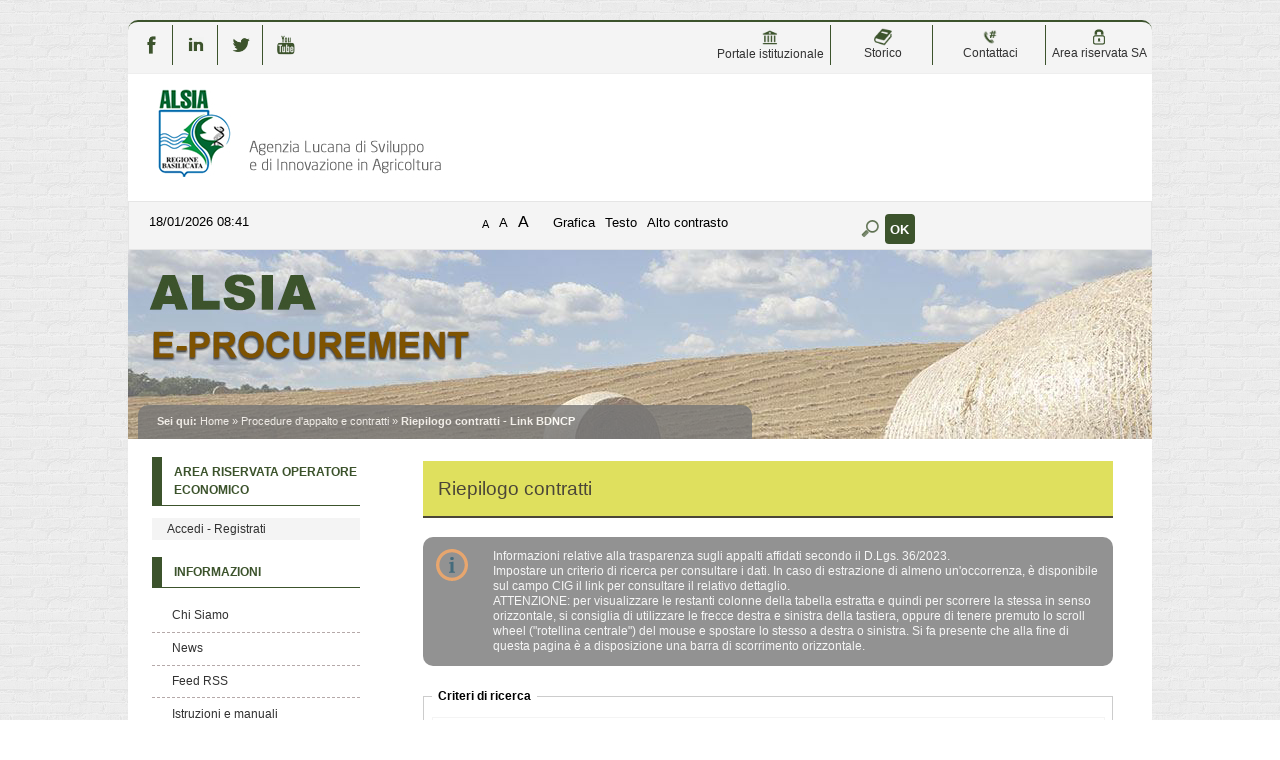

--- FILE ---
content_type: text/html;charset=utf-8
request_url: https://eprocurement.alsia.it/PortaleAppalti/it/ppgare_ammtrasp_contratti.wp;jsessionid=5104F9D596730350B02925223FFC60EB?_csrf=1D23GPP98WULX42CWCKN9JA45ANP0SUA
body_size: 7247
content:



















<!DOCTYPE html>

<html lang='it'>

	<head prefix="og: http://ogp.me/ns#; dcterms: http://purl.org/dc/terms/#">
		<!--- - - - -->
		<meta name="viewport" content="width=device-width, initial-scale=1.0" />
		<!--- - - - -->

		<title>Portale gare d'appalto|Riepilogo contratti - Link BDNCP</title>
		
		<meta http-equiv="X-UA-Compatible" content="IE=Edge" /> 

		<link rel="shortcut icon" href="/PortaleAppalti/resources/static/img/favicon.ico" />
		
		
		
		
		
			
		

		
		
		
		
			
		
		
		
		
		
			
		
						
		
				
	
		<link type="text/css" rel="stylesheet" href="/PortaleAppalti/resources/static/css/normalize.css" />
		
			
			
			
				<link type="text/css" rel="stylesheet" href="/PortaleAppalti/resources/static/css/portale-agid.css" />
				
				<link type="text/css" rel="stylesheet" href="/PortaleAppalti/resources/static/css/alsia/portale.css" />
			
		
		
		
		
			<link rel="stylesheet" type="text/css" href="/PortaleAppalti/resources/static/css/showlets/date_time.css" />
		
			<link rel="stylesheet" type="text/css" href="/PortaleAppalti/resources/static/css/alsia/showlets/date_time.css" />
		
			<link rel="stylesheet" type="text/css" href="/PortaleAppalti/resources/static/css/showlets/search_form.css" />
		
			<link rel="stylesheet" type="text/css" href="/PortaleAppalti/resources/static/css/alsia/showlets/search_form.css" />
		
			<link rel="stylesheet" type="text/css" href="/PortaleAppalti/resources/static/css/showlets/login_form.css" />
		
			<link rel="stylesheet" type="text/css" href="/PortaleAppalti/resources/static/css/alsia/showlets/login_form.css" />
		
			<link rel="stylesheet" type="text/css" href="/PortaleAppalti/resources/static/css/jquery/blockUI/jquery.blockUI.css" />
		
			<link rel="stylesheet" type="text/css" href="/PortaleAppalti/resources/static/css/jquery/jquery-ui/jquery-ui.css" />
		
			<link rel="stylesheet" type="text/css" href="/PortaleAppalti/resources/static/css/showlets/application.css" />
		
			<link rel="stylesheet" type="text/css" href="/PortaleAppalti/resources/static/css/alsia/showlets/application.css" />
		

        
        

        
        




<script type="text/javascript" src="/PortaleAppalti/resources/static/js/jquery-3.7.1.min.js"></script>

        
		<script src="/PortaleAppalti/resources/static/js/jquery.alphanum.js"></script>
		<script src="/PortaleAppalti/resources/static/js/jquery.character.js"></script>
		<script src="/PortaleAppalti/resources/static/js/resizeBalloon.js"></script>
	</head>

	<body>
		
		<div style="display: none;">
			<a href="https://eprocurement.alsia.it/PortaleAppalti/do/funopen.action">fun</a>
		</div>

		







	
	
		<!--[if lte IE 8]>
			<div id="iedisclaimer">
				<h1>Attenzione!</h1>
				<p>Stai utilizzando Microsoft Internet Explorer 10 o versioni precedenti, non più supportate dalla manutenzione Microsoft.<br />Inoltre questo portale non è stato sviluppato nel tentativo di risolvere eventuali problemi che emergono con queste versioni obsolete.<br />Per utilizzare il portale senza anomalie <a href="https://www.microsoft.com/it-it/edge">passa a Microsoft Edge</a>, Mozilla Firefox o Google Chrome.</p>
			</div>
		<![endif]-->
	



		<div class="noscreen">
			<p>[ <a href="#mainarea" id="pagestart">Salta al contenuto della pagina</a> ]</p>
			<dl>
				<dt>Access key definite:</dt>
				

<dd><a href="https://eprocurement.alsia.it/PortaleAppalti/it/homepage.wp;jsessionid=A87E6CFB8FCCB11001906BCEAA393BB5" accesskey="H">Vai alla pagina iniziale</a> [H]</dd>
<dd><a href="https://eprocurement.alsia.it/PortaleAppalti/it/ppgare_ammtrasp_contratti.wp;jsessionid=A87E6CFB8FCCB11001906BCEAA393BB5" accesskey="W">Vai alla pagina di aiuto alla navigazione</a> [W]</dd>
<dd><a href="https://eprocurement.alsia.it/PortaleAppalti/it/ppcommon_site_map.wp;jsessionid=A87E6CFB8FCCB11001906BCEAA393BB5" accesskey="Y">Vai alla mappa del sito</a> [Y]</dd>

<dd><a href="https://eprocurement.alsia.it/PortaleAppalti/it/ppgare_ammtrasp_contratti.wp;jsessionid=A87E6CFB8FCCB11001906BCEAA393BB5?font=normal" accesskey="N">Passa al testo con caratteri di dimensione standard</a> [N]</dd>
<dd><a href="https://eprocurement.alsia.it/PortaleAppalti/it/ppgare_ammtrasp_contratti.wp;jsessionid=A87E6CFB8FCCB11001906BCEAA393BB5?font=big" accesskey="B">Passa al testo con caratteri di dimensione grande</a> [B]</dd>
<dd><a href="https://eprocurement.alsia.it/PortaleAppalti/it/ppgare_ammtrasp_contratti.wp;jsessionid=A87E6CFB8FCCB11001906BCEAA393BB5?font=verybig" accesskey="V">Passa al testo con caratteri di dimensione molto grande</a> [V]</dd>
<dd><a href="https://eprocurement.alsia.it/PortaleAppalti/it/ppgare_ammtrasp_contratti.wp;jsessionid=A87E6CFB8FCCB11001906BCEAA393BB5?skin=normal" accesskey="G">Passa alla visualizzazione grafica</a> [G]</dd>
<dd><a href="https://eprocurement.alsia.it/PortaleAppalti/it/ppgare_ammtrasp_contratti.wp;jsessionid=A87E6CFB8FCCB11001906BCEAA393BB5?skin=text" accesskey="T">Passa alla visualizzazione solo testo</a> [T]</dd>
<dd><a href="https://eprocurement.alsia.it/PortaleAppalti/it/ppgare_ammtrasp_contratti.wp;jsessionid=A87E6CFB8FCCB11001906BCEAA393BB5?skin=highcontrast" accesskey="X">Passa alla visualizzazione in alto contrasto e solo testo</a> [X]</dd>
<dd><a href="#searchform" accesskey="S">Salta alla ricerca di contenuti</a> [S]</dd>

<dd><a href="#menu1" accesskey="1">Salta al men&ugrave;</a> [1]</dd>
<dd><a href="#mainarea" accesskey="2">Salta al contenuto della pagina</a> [2]</dd>

			</dl>
		</div>
		<div class="viewport-container">
			<div id="ext-container" class="smooth-transition page-container">
				
	
		

<header>
	<div id="htmlprebanner"><!-- HTML_PRE_BANNER --></div>
	<div id="header">
		<div id="header-top">
		<table style="align:right; text-align:center;width:100%;margin-top:1px;line-height:15px;">
                    <tbody><tr>
                        <td style="border-right: 1px solid #3c532c;width: 2%;" >
                           <a href="https://www.facebook.com/alsia.basilicata/?fref=ts" target="_blank" title="facebook" ><img src="/PortaleAppalti/resources/static/img/alsia/f_v.png" alt="facebook" width="18" height="18"></a>
                        </td>
                        <td style="border-right: 1px solid #3c532c;width: 2%;">
                            <a href="https://it.linkedin.com/in/alsiasocial" target="_blank" title="linkedin" ><img src="/PortaleAppalti/resources/static/img/alsia/in_v.png" alt="linkedin" width="18" height="18"></a>
                        </td>
                        <td style="border-right: 1px solid #3c532c;width: 2%;">
                            <a href="https://twitter.com/alsiasocial" target="_blank" title="twitter" ><img src="/PortaleAppalti/resources/static/img/alsia/tw_v.png" alt="twitter" width="18" height="18"></a>
                        </td>
                        <td style="width:2%;">
                            <a href="https://www.youtube.com/user/alsiabasilicata" target="_blank" title="youTube" ><img src="/PortaleAppalti/resources/static/img/alsia/yt_v.png" alt="youtube" width="18" height="18"></a>
                        </td>
						<td style="width: 20%;"></td>
						<td style="border-right: 1px solid #3c532c;width: 5%;" >
                           <a href="http://www.alsia.it/opencms/opencms/index.html" target="_blank" title="PortaleIstituzionale" ><img src="/PortaleAppalti/resources/static/img/alsia/portale.png" alt="portale" width="18" height="18"><br/>Portale istituzionale</a>
                        </td>
                        <td style="border-right: 1px solid #3c532c;width: 5%;">
                            <a href="http://www.alsia.it/opencms/opencms/Amministrazione-Trasparente/Bandi_contratti/" target="_blank" title="storico" ><img src="/PortaleAppalti/resources/static/img/alsia/storico.png" alt="storico" width="18" height="18"><br/>Storico</a>
                        </td>
                        <td style="border-right: 1px solid #3c532c;width: 5%;">
                            <a href="https://eprocurement.alsia.it/PortaleAppalti/it/ppgare_doc_assistenza_tecnica.wp"  title="contattaci" ><img src="/PortaleAppalti/resources/static/img/alsia/contact.png" alt="contattaci" width="18" height="18"><br/>Contattaci</a>
                        </td>
                        <td style="width: 5%;">
                            <a href="https://eprocurement.alsia.it/PortaleAppalti/it/accesso_sa_personalizzato.wp" title="Areariservata" ><img src="/PortaleAppalti/resources/static/img/alsia/reserved.png" alt="Areariservata" width="18" height="18"><br/>Area riservata SA</a>
                        </td>
                    </tr></tbody>
		</table>
		</div>
		<div id="header-main">
			




 
 






	












<div id="logo">
	<div id="logo-top"></div>
	<div id="logo-main">
		
		<a href="/PortaleAppalti/it/homepage.wp" title="Torna alla pagina iniziale">
			<img alt="Logo applicativo" src="/PortaleAppalti/resources/static/img/alsia/banner_logo.png" />
		</a>
		
		
		
		
	</div>
	<div id="logo-sub"></div><!-- end #logo -->
</div>

		</div>
		<div id="header-sub"></div>
	</div>
	<div id="htmlpostbanner"><!-- HTML_POST_BANNER --></div>
	






	






<script>
	function OpenSideMenu(hamburger) {
		var all = document.getElementById("ext-container");
		var menu = document.getElementsByClassName("responsive-static-menu")[0];
		var hb = document.getElementsByClassName("hamburger-menu")[0];
		const overlay = document.getElementsByClassName("overlay")[0];
		if (hamburger.checked) {
			all.className += " move-content-right";
			menu.className += " open";
			hb.className += " new-hamburger";
			overlay.style.display = " block";
		}
		else {
			all.className = all.className.replace(/(?:^|\s)move-content-right(?!\S)/g, '');
			menu.className = menu.className.replace(/(?:^|\s)open(?!\S)/g, '');
			hb.className = hb.className.replace(/(?:^|\s)new-hamburger(?!\S)/g, '');
			overlay.style.display = "none";
		}
	}
</script>

<div id="menu-wrapper">
	<div id="menu-top"></div>
	<div id="menu">
		<div class="top-menu-container">
			<div class="hamburger-menu">
				<input type="checkbox" class="hamburger-checkbox" onclick="OpenSideMenu(this)"
					title="menu" />
				<div class="hamburger-line smooth-transition first">
					<div class="line-color"></div>
				</div>
				<div class="hamburger-line smooth-transition second">
					<div class="line-color"></div>
				</div>
				<div class="hamburger-line smooth-transition third">
					<div class="line-color"></div>
				</div>
			</div>
			<div class="responsive-right-menu">
				
					<div id="date-sub-menu" class="sub-menu">
						<h1 class="noscreen information">
							Sezione data e ora ufficiale:
						</h1>
						














	








	








	
	
	
		

		
	



	<script>
		
	<!--//--><![CDATA[//><!--
	var date_ntp = new Date(2026, 1-1, 18, 8, 41, 11);

	function displayTime() {
		
		var disp;
		disp = (date_ntp.getDate() < 10 ? '0' : '') + date_ntp.getDate();
		disp += '/' + ((date_ntp.getMonth()+1) < 10 ? '0' : '') + (date_ntp.getMonth()+1);
		disp += '/' + date_ntp.getFullYear();
		disp += ' ' + (date_ntp.getHours() < 10 ? '0' : '') + date_ntp.getHours();
		disp += ':' + (date_ntp.getMinutes() < 10 ? '0' : '') + date_ntp.getMinutes();
		return disp ;
	}

	function refreshDateTime() {
		
		date_ntp.setSeconds(date_ntp.getSeconds()+1);
		show = displayTime();
		if (document.getElementById){
			document.getElementById('date-time').innerHTML = show;
		}  else if (document.all){
			document.all['date-time'].innerHTML = show;
		}  else if (document.layers) {
			document.layers['date-time'].innerHTML = show;
		}
		setTimeout('refreshDateTime()',1000);
	}

	window.onload = refreshDateTime;
	//--><!]]>
	
	</script>


<div id="date-time">
	
		
			
			<form action="https://eprocurement.alsia.it/PortaleAppalti/it/ppgare_ammtrasp_contratti.wp;jsessionid=A87E6CFB8FCCB11001906BCEAA393BB5" >
					<div>
						Sun Jan 18 08:41:11 CET 2026
						<input type="submit" value="Aggiorna l'ora" class="bkg time" title="Aggiorna la data ricevuta dal portale"/>
					</div>
			</form>
		
		
	
</div>

						<p class="noscreen">[ <a href="#pagestart">
								Torna all'inizio
							</a> ]</p><!-- end #date-sub-menu -->
					</div>
				


				<div id="search-sub-menu" class="sub-menu">
					<h2 class="noscreen information">
						Sezione ricerca contenuti sito:
					</h2>
					<p class="noscreen">[ <a id="searchform" href="#menu1">
							Salta al men&ugrave;
						</a> ]</p>
					










	








	








	
	
	
		

		
	


<form id="search-form" action="https://eprocurement.alsia.it/PortaleAppalti/it/search_result.wp;jsessionid=A87E6CFB8FCCB11001906BCEAA393BB5" >
	<div>
		<label for="search">Cerca</label>: 
		<input type="text" name="search" class="text" id="search" value="" autocomplete="off" />
		<input type="submit" value="Ok" class="button" title="Ricerca nei contenuti testuali"/>
	</div>
</form>
					<p class="noscreen">[ <a href="#pagestart">
							Torna all'inizio
						</a> ]</p><!-- end #search-sub-menu -->
				</div>
			</div>
		</div>
		<div id="style-sub-menu" class="sub-menu">
			<h2 class="noscreen information">
				Sezione delle funzioni grafiche per l'accessibilit&agrave;:
			</h2>
			<ul>
				<li class="submenu">
					<a class="font-normal" title="Caratteri normali" href="
						
					https://eprocurement.alsia.it/PortaleAppalti/it/ppgare_ammtrasp_contratti.wp;jsessionid=A87E6CFB8FCCB11001906BCEAA393BB5?font=normal">A</a>
				</li>

				<li class="submenu">
					<a class="font-big" title="Caratteri grandi" href="
						
					https://eprocurement.alsia.it/PortaleAppalti/it/ppgare_ammtrasp_contratti.wp;jsessionid=A87E6CFB8FCCB11001906BCEAA393BB5?font=big">A</a>
				</li>

				<li class="submenu">
					<a class="font-very-big" title="Caratteri molto grandi" href="
						
					https://eprocurement.alsia.it/PortaleAppalti/it/ppgare_ammtrasp_contratti.wp;jsessionid=A87E6CFB8FCCB11001906BCEAA393BB5?font=verybig">A</a>
				</li>
				<li class="responsive-sub-menu-divider"><br /></li>
				<li class="submenu">
					<a title="Colorazione normale in modalit&agrave; grafica" href="
						
					https://eprocurement.alsia.it/PortaleAppalti/it/ppgare_ammtrasp_contratti.wp;jsessionid=A87E6CFB8FCCB11001906BCEAA393BB5?skin=normal">
					Grafica</a>
				</li>

				<li class="submenu">
					<a title="Solo testo" href="
						
					https://eprocurement.alsia.it/PortaleAppalti/it/ppgare_ammtrasp_contratti.wp;jsessionid=A87E6CFB8FCCB11001906BCEAA393BB5?skin=text">
					Testo</a>
				</li>

				<li class="submenu">
					<a title="Colorazione in alto contrasto in modalit&agrave; solo testo" href="
						
					https://eprocurement.alsia.it/PortaleAppalti/it/ppgare_ammtrasp_contratti.wp;jsessionid=A87E6CFB8FCCB11001906BCEAA393BB5?skin=highcontrast">
					Alto contrasto</a>
				</li>
			</ul>
			<p class="noscreen">[ <a href="#pagestart">
					Torna all'inizio
				</a> ]</p><!-- end #style-sub-menu -->
		</div><!-- end #menu -->

	</div>
	<div id="menu-sub"></div>
</div>
<div class="overlay"></div>
	<div id="prebreadcrumbs"><!-- HTML_PRE_BREADCRUMBS --></div>
	

<div id="breadcrumbs-wrapper" class="two-columns-left-menu">
	<hr class="noscreen"/>
	<div id="breadcrumbs">
		









<span class="youarehere">Sei qui:</span>


	
	
	
	
	
	
		
			
				
				
					<span><a href="https://eprocurement.alsia.it/PortaleAppalti/it/homepage.wp;jsessionid=A87E6CFB8FCCB11001906BCEAA393BB5" title='Home'>Home</a></span>
				
			
		
		
	
	

	
	 &raquo; 
	
	
	
	
		
		
		<span title='Procedure d&#039;appalto e contratti'>Procedure d&#039;appalto e contratti</span>
		
	
	

	
	 &raquo; 
	
	
	
	
		
			
				
					<span class="active" title='Riepilogo contratti - Link BDNCP'>Riepilogo contratti - Link BDNCP</span>
				
				
			
		
		
	
	


	</div>
</div>
</header>

				
				











<script src="/PortaleAppalti/resources/static/js/jquery-ui-1.13.2.min.js"></script>
		




 





				
				<div class="container two-columns-left-menu">
					<div class="columns">
						<div class="row">
							<nav>
								<div class="col-3 responsive-hide">
									<div class="responsive column menu">
										<hr class="noscreen" />
										<h2 class="noscreen information">Sezione men&ugrave;:</h2>
										<p class="noscreen">[ <a id="menu1" href="#mainarea">Salta al contenuto della pagina</a> ]</p>
										



















	








	








	
	
	
		

		
	




		
			
				
			

			
			
						



<div class="menu-box">
	
			
						
 	<h2>Area riservata Operatore Economico</h2>
				
	<div class="login-box new-login-box">

		
			
			
				<div class="links">
					<div>
						<a href="https://eprocurement.alsia.it/PortaleAppalti/it/ppgare_auth.wp;jsessionid=A87E6CFB8FCCB11001906BCEAA393BB5" class="genlink">Accedi - Registrati</a> 
					</div>
				</div>
			
		
	</div>
</div>


										







	
	<div class="menu-box">
		
		
		
		

		
			
			

			
			
			

			
			
				
				
					<div class="navigation-box"><h2>Informazioni</h2>
				
			
			
			
		
			
			

			
			
			<ul>

			
			
				
				<li>
					<span >
						<a href="https://eprocurement.alsia.it/PortaleAppalti/it/chisiamo.wp;jsessionid=A87E6CFB8FCCB11001906BCEAA393BB5" title="Vai alla pagina: Chi Siamo">
							Chi Siamo
						</a>
					</span>
				
				
			
			
			
		
			
			

			</li>
			
			

			
			
				
				<li>
					<span >
						<a href="https://eprocurement.alsia.it/PortaleAppalti/it/ppgare_doc_news.wp;jsessionid=A87E6CFB8FCCB11001906BCEAA393BB5" title="Vai alla pagina: News">
							News
						</a>
					</span>
				
				
			
			
			
		
			
			

			</li>
			
			

			
			
				
				<li>
					<span >
						<a href="https://eprocurement.alsia.it/PortaleAppalti/it/pp_feed.wp;jsessionid=A87E6CFB8FCCB11001906BCEAA393BB5" title="Vai alla pagina: Feed RSS">
							Feed RSS
						</a>
					</span>
				
				
			
			
			
		
			
			

			</li>
			
			

			
			
				
				<li>
					<span >
						<a href="https://eprocurement.alsia.it/PortaleAppalti/it/ppgare_doc_istruzioni.wp;jsessionid=A87E6CFB8FCCB11001906BCEAA393BB5" title="Vai alla pagina: Istruzioni e manuali">
							Istruzioni e manuali
						</a>
					</span>
				
				
			
			
			
		
			
			

			</li>
			
			

			
			
				
				<li>
					<span >
						<a href="https://eprocurement.alsia.it/PortaleAppalti/it/ppgare_doc_assistenza_tecnica.wp;jsessionid=A87E6CFB8FCCB11001906BCEAA393BB5" title="Vai alla pagina: Help desk operatore economico">
							Help desk operatore economico
						</a>
					</span>
				
				
			
			
			
		
			
			

			</li>
			
			

			
			
				
				<li>
					<span >
						<a href="https://eprocurement.alsia.it/PortaleAppalti/it/ppgare_doc_privacy.wp;jsessionid=A87E6CFB8FCCB11001906BCEAA393BB5" title="Vai alla pagina: Privacy">
							Privacy
						</a>
					</span>
				
				
			
			
			
		
			
			

			</li>
			
			

			
			
				
				<li>
					<span >
						<a href="https://eprocurement.alsia.it/PortaleAppalti/it/ppgare_cookies.wp;jsessionid=A87E6CFB8FCCB11001906BCEAA393BB5" title="Vai alla pagina: Cookies">
							Cookies
						</a>
					</span>
				
				
			
			
			
		
			
			

			
			</li></ul></div>
			

			
			
				
				
					<div class="navigation-box"><h2>Atti e documenti di carattere generale riferiti a tutte le procedure</h2>
				
			
			
			
		
			
			

			
			
			<ul>

			
			
				
				<li>
					<span >
						<a href="https://eprocurement.alsia.it/PortaleAppalti/it/ppgare_avvisi_atti_doc_gen.wp;jsessionid=A87E6CFB8FCCB11001906BCEAA393BB5" title="Vai alla pagina: Avvisi, comunicazioni e atti di carattere generale">
							Avvisi, comunicazioni e atti di carattere generale
						</a>
					</span>
				
				
			
			
			
		
			
			

			
			</li></ul></div>
			

			
			
				
				
					<div class="navigation-box"><h2>Procedure d&#039;appalto e contratti</h2>
				
			
			
			
		
			
			

			
			
			<ul>

			
			
				
				<li>
					<span >
						<a href="https://eprocurement.alsia.it/PortaleAppalti/it/ppgare_avvisi_avvio_consult.wp;jsessionid=A87E6CFB8FCCB11001906BCEAA393BB5" title="Vai alla pagina: Avvisi di avvio consultazione">
							Avvisi di avvio consultazione
						</a>
					</span>
				
				
			
			
			
		
			
			

			</li>
			
			

			
			
				
				<li>
					<span >
						<a href="https://eprocurement.alsia.it/PortaleAppalti/it/ppgare_avvisi_lista.wp;jsessionid=A87E6CFB8FCCB11001906BCEAA393BB5" title="Vai alla pagina: Avvisi pubblici">
							Avvisi pubblici
						</a>
					</span>
				
				
			
			
			
		
			
			

			</li>
			
			

			
			
				
				<li>
					<span >
						<a href="https://eprocurement.alsia.it/PortaleAppalti/it/ppgare_bandi_lista.wp;jsessionid=A87E6CFB8FCCB11001906BCEAA393BB5" title="Vai alla pagina: Gare e procedure">
							Gare e procedure
						</a>
					</span>
				
				
			
			
			
		
			
			

			</li>
			
			

			
			
				
				<li>
					<span >
						<a href="https://eprocurement.alsia.it/PortaleAppalti/it/ppgare_esiti_lista.wp;jsessionid=A87E6CFB8FCCB11001906BCEAA393BB5" title="Vai alla pagina: Avvisi di aggiudicazione, esiti e affidamenti">
							Avvisi di aggiudicazione, esiti e affidamenti
						</a>
					</span>
				
				
			
			
			
		
			
			

			</li>
			
			

			
			
				
				<li>
					<span class="current">
						<a href="https://eprocurement.alsia.it/PortaleAppalti/it/ppgare_ammtrasp_contratti.wp;jsessionid=A87E6CFB8FCCB11001906BCEAA393BB5" title="Vai alla pagina: Riepilogo contratti - Link BDNCP">
							Riepilogo contratti - Link BDNCP
						</a>
					</span>
				
				
			
			
			
		
			
			

			</li>
			
			

			
			
				
				<li>
					<span >
						<a href="https://eprocurement.alsia.it/PortaleAppalti/it/ppgare_consulenti.wp;jsessionid=A87E6CFB8FCCB11001906BCEAA393BB5" title="Vai alla pagina: Consulenti e collaboratori">
							Consulenti e collaboratori
						</a>
					</span>
				
				
			
			
			
		
			
			

			</li>
			
			

			
			
				
				<li>
					<span >
						<a href="https://eprocurement.alsia.it/PortaleAppalti/it/ppgare_varianti_corso_opera.wp;jsessionid=A87E6CFB8FCCB11001906BCEAA393BB5" title="Vai alla pagina: Varianti in corso d&#039;opera">
							Varianti in corso d&#039;opera
						</a>
					</span>
				
				
			
			
			
		
			
			

			
			</li></ul></div>
			

			
			
				
				
					<div class="navigation-box"><h2>Elenco operatori economici</h2>
				
			
			
			
		
			
			

			
			
			<ul>

			
			
				
				<li>
					<span >
						<a href="https://eprocurement.alsia.it/PortaleAppalti/it/ppgare_oper_ec_bandi_avvisi.wp;jsessionid=A87E6CFB8FCCB11001906BCEAA393BB5" title="Vai alla pagina: Bandi e avvisi d&#039;iscrizione">
							Bandi e avvisi d&#039;iscrizione
						</a>
					</span>
				
				
			
			
			
		
			
			

			</li>
			
			

			
			
				
				<li>
					<span >
						<a href="https://eprocurement.alsia.it/PortaleAppalti/it/ppgare_op_ec_bandi_archiviati.wp;jsessionid=A87E6CFB8FCCB11001906BCEAA393BB5" title="Vai alla pagina: Bandi e avvisi d&#039;iscrizione archiviati">
							Bandi e avvisi d&#039;iscrizione archiviati
						</a>
					</span>
				
				
			
			
			
		
			
			

			
			</li></ul></div>
			

			
			
				
				
					<div class="navigation-box"><h2>Procedure fino al 31/12/2023</h2>
				
			
			
			
		
			
			

			
			
			<ul>

			
			
				
				<li>
					<span >
						<a href="https://eprocurement.alsia.it/PortaleAppalti/it/ppgare_ammtrasp_anticorr.wp;jsessionid=A87E6CFB8FCCB11001906BCEAA393BB5" title="Vai alla pagina: Prospetti annuali (art. 1 c. 32 L.190 del 6/11/2012)">
							Prospetti annuali (art. 1 c. 32 L.190 del 6/11/2012)
						</a>
					</span>
				
				
			
			
			
		
		
			</li></ul></div> 
		
	</div>

										
										<p class="noscreen">[
											<a href="#pagestart">
												Torna all'inizio
											</a> ]</p>
									</div>
								</div>
							</nav>
							<main class="col-9">
								<div class="responsive content">
									<hr class="noscreen" />
									<h2 class="noscreen information">Sezione contenuti:</h2>
									<p class="noscreen">[ <a id="mainarea" href="#menu1">Salta al men&ugrave;</a> ]</p>
									



													
									
									
















<script src='/PortaleAppalti/resources/static/js/jquery.blockUI.js'></script>
<script>
	$(document).ready(function() { 
		$.blockUI.defaults.css = {};
			$('input.block-ui').on("click", function() {
					$.blockUI({ 
							message: $('#blockUImessage')
					});
			}); 
	});
	
	// apri/visualizza il pannello di attesa
	//
	function showBlockUIMessage() {
		//console.log("showBlockPanel");
		$.blockUI({ 
			message: $('#blockUImessage')
		});
	}
	
	// chiudi/nascondi il pannello di attesa
	//
	function hideBlockUIMessage() {
		//console.log("showBlockPanel");
		$.unblockUI({ 
			message: $('#blockUImessage')
		});
	}
	
</script>
<div id="blockUImessage" style="display:none">
<img src="/PortaleAppalti/resources/static/css/jquery/blockUI/images/wait_animation.gif" alt="Operazione in corso, attendere..."/>Operazione in corso, attendere...
</div>





<script src="/PortaleAppalti/resources/static/js/jquery-ui-1.13.2.min.js"></script>
		
<script src="/PortaleAppalti/resources/static/js/ppgare/dialogFullScreen.js"></script>
<script src='/PortaleAppalti/resources/static/js/jquery.dataTables.min.js'></script>


	<script>
	
		var buttonCloseDialog = 'Chiudi';
	
		$(document).ready(function() {
		
			$.extend($.fn.dataTable.defaults, {
				"paging": false,
			    "ordering": false,
			    "info": false,
			    "searching" : false
			});
			
			$('#tableBandi').dataTable({
				scrollX: true,
				scrollY: "25em",
				scrollCollapse: true
			});
		});
	</script>


 	










	








	








	
	
	
		

		
	





	


<div class="portgare-list">
	<h2>Riepilogo contratti</h2>

	

<div class="balloon">
	<div class="balloon-content balloon-info">
		Informazioni relative alla trasparenza sugli appalti affidati secondo il D.Lgs. 36/2023.<br/>Impostare un criterio di ricerca per consultare i dati. In caso di estrazione di almeno un'occorrenza, è disponibile sul campo CIG il link per consultare il relativo dettaglio.<br/>ATTENZIONE: per visualizzare le restanti colonne della tabella estratta e quindi per scorrere la stessa in senso orizzontale, si consiglia di utilizzare le frecce destra e sinistra della tastiera, oppure di tenere premuto lo scroll wheel ("rotellina centrale") del mouse e spostare lo stesso a destra o sinistra. Si fa presente che alla fine di questa pagina è a disposizione una barra di scorrimento orizzontale.
	</div>
</div>

	




	<form class="form-ricerca" action="https://eprocurement.alsia.it/PortaleAppalti/it/ppgare_ammtrasp_contratti.wp;jsessionid=A87E6CFB8FCCB11001906BCEAA393BB5?actionPath=/ExtStr2/do/FrontEnd/AmmTrasp/searchContratti.action&amp;currentFrame=7" method="post">
			


<input type="hidden" name="_csrf" value="A90FXN1CS7Q3HPATB3PLW9IBUEYAXWZH" />

		
		
		<fieldset>
			<legend><span class="noscreen">Sezione </span>Criteri di ricerca</legend>

			<div class="fieldset-row first-row">
				<div class="label">
					<label for="model.cig">CIG: </label>
				</div>
				<div class="element">
					<input type="text" name="model.cig" size="10" maxlength="10" value="" id="model.cig" class="text"/>
				</div>
			</div>	
			<div class="fieldset-row">
				<div class="label">
					<label for="model.stazioneAppaltante">Stazione appaltante : </label>
				</div>
				<div class="element">
					
						
						
						
							
							
							<select name="model.stazioneAppaltante" id="model.stazioneAppaltante" style="width: 100%;">
    <option value=""
    >-- Scegli una stazione appaltante --</option>
    <option value="20AF">ALSIA - Area Affari Generali e Finanziari</option>
    <option value="20AN">Alsia - Area Attività Negoziali, Risorse umane e Finanziarie</option>
    <option value="20CO">ALSIA - Area Comunicazione</option>
    <option value="20DI">Alsia - Area Direzione</option>
    <option value="20GR">ALSIA - Area Gestione Riforma Fondiaria, patrimonio, appalti e lavori</option>
    <option value="20PS">ALSIA - Area Programmazione e Sviluppo</option>
    <option value="20RS">ALSIA - Area Ricerca e Servizi Avanzati</option>
    <option value="20RF">Alsia - Area Ricerca, Formazione e Servizi Avanzati</option>
    <option value="20SB">ALSIA - Area Servizi di Base</option>
    <option value="20SA">Alsia - Area Servizi di Sviluppo Agricolo e dei Prodotti Agroalimentari</option>
    <option value="20AT">Alsia - Area Tecnica</option>
    <option value="20DR">ALSIA - Direzione</option>
    <option value="UABS">ALSIA - Unità di Acquisizione di Beni e Servizi</option>


</select>
						
					
				</div>
			</div>
			<div class="fieldset-row">
				<div class="label">
					<label for="model.oggetto">Oggetto: </label>
				</div>
				<div class="element">
					<input type="text" name="model.oggetto" size="30" maxlength="50" value="" id="model.oggetto" class="text"/>
				</div>
			</div>	

			<div class="fieldset-row">
				<div class="label">
					<label for="model.partecipante">Partecipante: </label>
				</div>
				<div class="element">
					<input type="text" name="model.partecipante" size="30" maxlength="50" value="" id="model.partecipante" class="text"/>
				</div>
			</div>
			<div class="fieldset-row">
				<div class="label">
					<label for="model.aggiudicatario">Aggiudicatario: </label>
				</div>
				<div class="element">
					<input type="text" name="model.aggiudicatario" size="30" maxlength="50" value="" id="model.aggiudicatario" class="text"/>
				</div>
			</div>	
			<div class="fieldset-row last-row">
				<div class="label">
					<label>Data pubblicazione esito: </label>
				</div>
				<div class="element">
					
					
					
					<label>dal: </label>
					<input type="text" name="model.dataDa" size="10" maxlength="10" value="" id="model.dataDa" class="text" title="Data pubblicazione esito dal"/>
					<label>al: </label>
					<input type="text" name="model.dataA" size="10" maxlength="10" value="" id="model.dataA" class="text" title="Data pubblicazione esito al"/>
					(gg/mm/aaaa)
				</div>
			</div>
			
			<div class="azioni">
				
				<input type="submit" value="Procedi" class="button block-ui"/>

			</div>
		</fieldset>
		
		
		<div style="text-align: center;">
			
			
				
				
			
			
			
			
				
			
				
			
				
			
				
			
				
			
				
			
				
			
				
			
				
			
				
			
				
			
				
			
				
			
			
			
		</div>
		
		
		

	</form>	

</div>

									
									<p class="noscreen">[
										<a href="#pagestart">
											Torna all'inizio
										</a> ]</p>
								</div>
							</main>
							
							<!-- end #main -->
						</div>

					</div>
				</div>
				


<footer>
	<hr class="noscreen"/>
	<div id="footer-wrapper">
		<p class="noscreen">[ <a id="footerarea" class="back-to-main-area" href="#mainarea">Salta al contenuto della pagina</a> ]</p>
		
<!-- HTML_PRE_FOOTER -->
		<div id="footer">
			<div id="footer-top"></div>
			<div id="footer-main">
				
			<table style="align:right;text-align:center;width:65%;margin-top:20px;">
                    	<tbody><tr>
			<td></td>
                        <td style="border-right: 1px solid #CCC;width: 13%;">
                           <a href="http://www.matera-basilicata2019.it" target="_blank" title="matera 2019"><img src="/PortaleAppalti/resources/static/img/alsia/2019.png" alt="Matera Capitale Europea della cultura 2019" width="100" height="35"></a>
                        </td>
                        <td style="border-right: 1px solid #CCC;width: 13%;">
                            <a href="http://www.ec.europa.eu/agriculture/index_it.html" target="_blank" title="europa"><img src="/PortaleAppalti/resources/static/img/alsia/europa.png" alt="Comunita europea" width="60" height="35"></a>
                        </td>
                        <td style="border-right: 1px solid #CCC;width: 13%;">
                            <a href="http://www.regione.basilicata.it/" target="_blank" title="basilicatanet"><img src="/PortaleAppalti/resources/static/img/alsia/basnet.png" alt="Regione Basilicata" width="60" height="35"></a>
                        </td>
                        <td style="width: 13%;">
                            <a href="https://www.politicheagricole.it/flex/cm/pages/ServeBLOB.php/L/IT/IDPagina/202" target="_blank" title="repubblica"><img src="/PortaleAppalti/resources/static/img/alsia/repubblica.png" alt="Repubblica Italiana" width="40" height="35"></a>
                        </td>
			<td></td>
                    	</tr></tbody>
			</table>
			</div>
			<div id="footer-sub"></div>
		</div>
		<p class="noscreen">[ <a class="back-to-top" href="#pagestart">Torna all'inizio</a> ]</p>
	</div>
</footer>
<!-- end #ext-container -->
			</div>

			
				<div class="responsive-static-menu smooth-transition scrollable-menu responsive-show">
						<nav>
							<div class="col-3">
								<div class="responsive column menu">
									













	








	








	
	
	
		

		
	




		
			
				
			

			
			
						



<div class="menu-box">
	
			
						
 	<h2>Area riservata Operatore Economico</h2>
				
	<div class="login-box new-login-box">

		
			
			
				<div class="links">
					<div>
						<a href="https://eprocurement.alsia.it/PortaleAppalti/it/ppgare_auth.wp;jsessionid=A87E6CFB8FCCB11001906BCEAA393BB5" class="genlink">Accedi - Registrati</a> 
					</div>
				</div>
			
		
	</div>
</div>

									







	
	<div class="menu-box">
		
		
		
		

		
			
			

			
			
			

			
			
				
				
					<div class="navigation-box"><h2>Informazioni</h2>
				
			
			
			
		
			
			

			
			
			<ul>

			
			
				
				<li>
					<span >
						<a href="https://eprocurement.alsia.it/PortaleAppalti/it/chisiamo.wp;jsessionid=A87E6CFB8FCCB11001906BCEAA393BB5" title="Vai alla pagina: Chi Siamo">
							Chi Siamo
						</a>
					</span>
				
				
			
			
			
		
			
			

			</li>
			
			

			
			
				
				<li>
					<span >
						<a href="https://eprocurement.alsia.it/PortaleAppalti/it/ppgare_doc_news.wp;jsessionid=A87E6CFB8FCCB11001906BCEAA393BB5" title="Vai alla pagina: News">
							News
						</a>
					</span>
				
				
			
			
			
		
			
			

			</li>
			
			

			
			
				
				<li>
					<span >
						<a href="https://eprocurement.alsia.it/PortaleAppalti/it/pp_feed.wp;jsessionid=A87E6CFB8FCCB11001906BCEAA393BB5" title="Vai alla pagina: Feed RSS">
							Feed RSS
						</a>
					</span>
				
				
			
			
			
		
			
			

			</li>
			
			

			
			
				
				<li>
					<span >
						<a href="https://eprocurement.alsia.it/PortaleAppalti/it/ppgare_doc_istruzioni.wp;jsessionid=A87E6CFB8FCCB11001906BCEAA393BB5" title="Vai alla pagina: Istruzioni e manuali">
							Istruzioni e manuali
						</a>
					</span>
				
				
			
			
			
		
			
			

			</li>
			
			

			
			
				
				<li>
					<span >
						<a href="https://eprocurement.alsia.it/PortaleAppalti/it/ppgare_doc_assistenza_tecnica.wp;jsessionid=A87E6CFB8FCCB11001906BCEAA393BB5" title="Vai alla pagina: Help desk operatore economico">
							Help desk operatore economico
						</a>
					</span>
				
				
			
			
			
		
			
			

			</li>
			
			

			
			
				
				<li>
					<span >
						<a href="https://eprocurement.alsia.it/PortaleAppalti/it/ppgare_doc_privacy.wp;jsessionid=A87E6CFB8FCCB11001906BCEAA393BB5" title="Vai alla pagina: Privacy">
							Privacy
						</a>
					</span>
				
				
			
			
			
		
			
			

			</li>
			
			

			
			
				
				<li>
					<span >
						<a href="https://eprocurement.alsia.it/PortaleAppalti/it/ppgare_cookies.wp;jsessionid=A87E6CFB8FCCB11001906BCEAA393BB5" title="Vai alla pagina: Cookies">
							Cookies
						</a>
					</span>
				
				
			
			
			
		
			
			

			
			</li></ul></div>
			

			
			
				
				
					<div class="navigation-box"><h2>Atti e documenti di carattere generale riferiti a tutte le procedure</h2>
				
			
			
			
		
			
			

			
			
			<ul>

			
			
				
				<li>
					<span >
						<a href="https://eprocurement.alsia.it/PortaleAppalti/it/ppgare_avvisi_atti_doc_gen.wp;jsessionid=A87E6CFB8FCCB11001906BCEAA393BB5" title="Vai alla pagina: Avvisi, comunicazioni e atti di carattere generale">
							Avvisi, comunicazioni e atti di carattere generale
						</a>
					</span>
				
				
			
			
			
		
			
			

			
			</li></ul></div>
			

			
			
				
				
					<div class="navigation-box"><h2>Procedure d&#039;appalto e contratti</h2>
				
			
			
			
		
			
			

			
			
			<ul>

			
			
				
				<li>
					<span >
						<a href="https://eprocurement.alsia.it/PortaleAppalti/it/ppgare_avvisi_avvio_consult.wp;jsessionid=A87E6CFB8FCCB11001906BCEAA393BB5" title="Vai alla pagina: Avvisi di avvio consultazione">
							Avvisi di avvio consultazione
						</a>
					</span>
				
				
			
			
			
		
			
			

			</li>
			
			

			
			
				
				<li>
					<span >
						<a href="https://eprocurement.alsia.it/PortaleAppalti/it/ppgare_avvisi_lista.wp;jsessionid=A87E6CFB8FCCB11001906BCEAA393BB5" title="Vai alla pagina: Avvisi pubblici">
							Avvisi pubblici
						</a>
					</span>
				
				
			
			
			
		
			
			

			</li>
			
			

			
			
				
				<li>
					<span >
						<a href="https://eprocurement.alsia.it/PortaleAppalti/it/ppgare_bandi_lista.wp;jsessionid=A87E6CFB8FCCB11001906BCEAA393BB5" title="Vai alla pagina: Gare e procedure">
							Gare e procedure
						</a>
					</span>
				
				
			
			
			
		
			
			

			</li>
			
			

			
			
				
				<li>
					<span >
						<a href="https://eprocurement.alsia.it/PortaleAppalti/it/ppgare_esiti_lista.wp;jsessionid=A87E6CFB8FCCB11001906BCEAA393BB5" title="Vai alla pagina: Avvisi di aggiudicazione, esiti e affidamenti">
							Avvisi di aggiudicazione, esiti e affidamenti
						</a>
					</span>
				
				
			
			
			
		
			
			

			</li>
			
			

			
			
				
				<li>
					<span class="current">
						<a href="https://eprocurement.alsia.it/PortaleAppalti/it/ppgare_ammtrasp_contratti.wp;jsessionid=A87E6CFB8FCCB11001906BCEAA393BB5" title="Vai alla pagina: Riepilogo contratti - Link BDNCP">
							Riepilogo contratti - Link BDNCP
						</a>
					</span>
				
				
			
			
			
		
			
			

			</li>
			
			

			
			
				
				<li>
					<span >
						<a href="https://eprocurement.alsia.it/PortaleAppalti/it/ppgare_consulenti.wp;jsessionid=A87E6CFB8FCCB11001906BCEAA393BB5" title="Vai alla pagina: Consulenti e collaboratori">
							Consulenti e collaboratori
						</a>
					</span>
				
				
			
			
			
		
			
			

			</li>
			
			

			
			
				
				<li>
					<span >
						<a href="https://eprocurement.alsia.it/PortaleAppalti/it/ppgare_varianti_corso_opera.wp;jsessionid=A87E6CFB8FCCB11001906BCEAA393BB5" title="Vai alla pagina: Varianti in corso d&#039;opera">
							Varianti in corso d&#039;opera
						</a>
					</span>
				
				
			
			
			
		
			
			

			
			</li></ul></div>
			

			
			
				
				
					<div class="navigation-box"><h2>Elenco operatori economici</h2>
				
			
			
			
		
			
			

			
			
			<ul>

			
			
				
				<li>
					<span >
						<a href="https://eprocurement.alsia.it/PortaleAppalti/it/ppgare_oper_ec_bandi_avvisi.wp;jsessionid=A87E6CFB8FCCB11001906BCEAA393BB5" title="Vai alla pagina: Bandi e avvisi d&#039;iscrizione">
							Bandi e avvisi d&#039;iscrizione
						</a>
					</span>
				
				
			
			
			
		
			
			

			</li>
			
			

			
			
				
				<li>
					<span >
						<a href="https://eprocurement.alsia.it/PortaleAppalti/it/ppgare_op_ec_bandi_archiviati.wp;jsessionid=A87E6CFB8FCCB11001906BCEAA393BB5" title="Vai alla pagina: Bandi e avvisi d&#039;iscrizione archiviati">
							Bandi e avvisi d&#039;iscrizione archiviati
						</a>
					</span>
				
				
			
			
			
		
			
			

			
			</li></ul></div>
			

			
			
				
				
					<div class="navigation-box"><h2>Procedure fino al 31/12/2023</h2>
				
			
			
			
		
			
			

			
			
			<ul>

			
			
				
				<li>
					<span >
						<a href="https://eprocurement.alsia.it/PortaleAppalti/it/ppgare_ammtrasp_anticorr.wp;jsessionid=A87E6CFB8FCCB11001906BCEAA393BB5" title="Vai alla pagina: Prospetti annuali (art. 1 c. 32 L.190 del 6/11/2012)">
							Prospetti annuali (art. 1 c. 32 L.190 del 6/11/2012)
						</a>
					</span>
				
				
			
			
			
		
		
			</li></ul></div> 
		
	</div>

									
								</div>
							</div>
						</nav>
				</div>

			
			
		</div>
	</body>
</html>

--- FILE ---
content_type: text/css
request_url: https://eprocurement.alsia.it/PortaleAppalti/resources/static/css/showlets/application.css
body_size: 3921
content:
/*	Stylesheet base
		Last modified date: 21/08/2014
		By: Marco Perazzetta
*/

/* Table of Contents
		=ERRORS-AND-MESSAGES
		=BALLOON
		=TABLES
		=TREES
		=FILTER-FORM
		=DETAIL-FORM
		=LIST-FORM
		=CHANGE-PASSWORD-FORM
		=SIGN-AND-SEND-FORM
		=HELP-FORM
		=MENU-FORM
		=WIZARD-STEPS
		=PAGINATION
		=LIST
		=IMAGES
*/

/* =ERRORS-AND-MESSAGES */
.errors, 
.warnings {
	font-size: .95em;
	margin: .5em .5em 1em .5em;
	padding: .2em;
}

/* WCAG 2.1 */
.error,
.errors, 
.required-field {
	color: #E00000;
}

.warnings, .warnings h3 {
	color: #0047b8;
}

.errors ul {
	list-style-type: square;
	padding-left: 20px;
}

/* =BALLOON */

.balloon {
	border-radius: 10px;
	margin-bottom: 1em;
	padding: 1em 10px;
}

.balloon-content {
	background-repeat: no-repeat;
	background-position: .25em 0;
	margin: 0;
	min-height: 48px;
	padding: 0 0px 0 60px;    
}

.balloon ul {
	list-style-type: square;
	margin-left: 1em;
}

.balloon-info {
	background-image: url(../../img/info.svg);
	background-size: 32px;
}
.dgue-info-image {
	background-image: url(../../img/DGUE.svg);
	height: 32px;
	width: 32px;
	border: none;
}
.dgue-info-content {
    padding-left: 2em;
}
.balloon-dgue-ue-info {
	background-image: url(../../img/UE.svg);
	background-size: 32px;
}

.balloon-alert {
	background-image: url(../../img/alert.svg);	
	background-size: 32px;
}

/* =TABLES */

.table-container {
	max-height: 35em;
	overflow: auto;	
	display: flex;
	flex-direction: column;
}

.dataTables_wrapper,
.dataTables_scroll,
.dataTables_scrollHead,
.dataTables_scrollHeadInner,
.dataTables_scrollFoot {
	display: flex;
	flex-direction: column;
}

.dataTables_scrollBody {
	display: block;
}

.wizard-table {
	border-collapse: collapse; 
}

.wizard-table td, .wizard-table th {
	padding: 8px 16px;
	text-align: left;
}

.wizard-table tbody tr {
	border-bottom-width: thin;
	border-bottom-style: solid;
}

.date-content {
	text-align: center !important;
}

.money-content {
	text-align: right !important;
}

.detail-link-content {
	font-weight: bold;
}

.input-content input {
	width: 90%;
}

.light-table th, 
.light-table td,
.light-table {
	margin: .5em 0;
	text-align: left;
	/* width: auto; */
}

.light-table td input{
	text-align: right;
}
.info-table {
	border-collapse: collapse;
}

.info-table tbody tr {
	border-bottom-width: thin;
	border-bottom-style: solid;
	border-bottom-color: #000;
}

.info-table th {
	text-align: left;
	/*text-transform: uppercase;*/
}

.info-table td, .info-table th {
	padding: 8px 16px;
	text-align: left;
}

.bordered-table {
	border-collapse: collapse; 
/*	border: 1px solid black !important;*/
} 

.bordered-table tbody tr {
	border-bottom-width: thin;
	border-bottom-style: solid;
	border-bottom-color: #000;
}

.bordered-table tr, .bordered-table td, .bordered-table th {
/*	border: 1px dotted black !important;*/
}

.bordered-table td, .bordered-table th {
	padding: 8px 8px;
}

.link-content {
	font-weight: bold;
}

.indicizzazione-table td, .indicizzazione-table th {
	padding: 8px 16px;
	text-align: left;
	text-transform: uppercase;
}

.indicizzazione-table tbody tr {
	border-bottom-width: thin;
	border-bottom-style: solid;
	border-bottom-color: #000;
}

/* =TREES */

.filetree  ul {
	margin-top: .4em;
}

.filetree li.articolo .item-container {
	line-height: 1.5em;
	margin-top: -.1em;	
}

/* =FILTER-FORM */

.search {
	margin: 1em 0;
	text-align: center;
}

.search .button {
	margin-right: .5em;
}

.search .button[disabled] {
	border: 0;
}

.search input[type="text"] {
	font-size: .9em;
	vertical-align: middle;
}

#textsearch {
	border-width: 0;
  outline: medium none;
	padding-right: 5px;
}

.divclearable {
	background-color: #f0f9ff;
	border: 1px solid #dfdfdf;
	display: -moz-inline-stack;
	display: inline-block;
	*display: inline;
	vertical-align: middle;
	zoom: 1;
}

#labelricerca {
	vertical-align: middle;
}

#clearlink {
	vertical-align: middle;
}

#messaggioricerca {
	padding-top: 0.15em;
	position: absolute;
	right: 1.3em;
}

.found {
	color: #C20000;
}

.highlight {
	background-color: #FFDB05;
	border: 1px solid #C20000;
}

/* =DETAIL-FORM */
.portgare-view {
    overflow: hidden;
}

.portgare-list .button, .portgare-view .button {
	font-size: 1.1em;
	margin: 2px;
}

.date {
	font-weight: bold;
}

div.sottosezione {
	margin-left: 50px;
}

fieldset {
	margin: .5em 0 1em 0;
}

fieldset.floating-box {
	float: left;
	width: 45%;
	margin-right: 5px;
}

fieldset table select {
	width: 100%;
}

legend {
	font-weight: bold;
	padding: .2em .5em;
}

.fieldset-row {
	overflow: hidden;
	padding-bottom: .6em;
	align-items: center !important;
}

.fieldset-row div {
	float: left;
	margin-bottom: -1000px;
	padding-bottom: 1000px;
}

.fieldset-row div div {
	float: none;
	margin: 0;
	padding: 0;
}

div.note {
	display: block;
}

.fieldset-row div div.note {
	margin: .5em 0 .3em 0;
}

div div.note {
	padding: .3em;
	vertical-align: top;
}

div.note ul {
	list-style-type: square;
	margin-left: 1em;
}


.fieldset-row div div.contents-group {
	margin-bottom: .25em;
	flex-direction: row !important;
	align-items: center;
	flex-wrap: wrap;
	max-width: 100%;
}

div.contents-group input, 
div.contents-group select {
	max-width: 100%;
}

.first-row {
	margin-top: .3em;
}

.last-row {
	margin-bottom: .3em;
}

.special {
	margin: .3em 0;
	padding: .5em 0;
}

.label {
	padding-left: .3em;
	padding-top: .3em;
	width: 30%;
}

.element {
	max-width: 67%;
	font-size: .9em;
	padding: .5em .3em;
}

.element textarea {
	resize: none;
	width: 100%;
}

.azioni {
	text-align: center;
}

.azione {
	display: inline-block;
}

.azioni li {
	display: inline;
	margin: 0;
	padding: 0;
}

.question {
	margin: 25px 0 25px 20px;
}

.back-link {
	font-weight: bold;
	margin-top: 20px;
	text-align: right;
	display: block;
	width: 100%;
}

.detail-row {
	padding: .5em 0;
	word-wrap: break-word;
}

.detail-subrow {
	padding-top: .5em;
}

.detail-subrow .list {
	margin: 0.5em 0;
	padding-left: 20px;
}

.last-detail-section {
	margin-bottom: 2em;
}

.no-editable {
	border: 0;
	cursor: default;
}

#linkCreatePdf {
	margin-bottom: 1.5em;
}

/* =LIST-FORM */

.list-summary {
	padding-bottom: .5em;
	justify-content: center; 
}

.list-item {
	margin: .5em 0;
	padding: .5em;
	align-items: flex-start;
}

.list-item-row {
	padding: .5em 0;
	display: flex !important;
	width: 100% !important;
	align-items: flex-start; 
}

list-item-row label {
	min-width: max-content;
}

.list-action {
	font-weight: bold;
	text-align: right;
}

.list-action .bkg {
	background-position: right center;
	display: inline-block;
	height: 32px;
	line-height: 32px;
	padding-right: 40px;
}

/* =CHANGE-PASSWORD-FORM */

#change_password_form {
	margin: 0 5px;
	padding: 10px 0;
}

#change_password_form table {
	border: 0;
	border-spacing: 0px;
	border-collapse: collapse;
	empty-cells: show;
	margin: 0 auto;
	margin-bottom: 10px;
	width: 100%;
}

#change_password_form table tr {
	height: 5em;
}

#change_password_form table td {
	background: none;
	border: 0;
}

#change_password_form .label {
	width: 20%;
}

#change_password_form .field {
	padding-left: 20px;
	overflow: visible;
	width: 30%;
}

#change_password_form .status {
	padding-left: 20px;
}

#change_password_form label.error {
	background: url("../../img/bad.svg") no-repeat;
	font-weight: bold;
	padding-left: 20px;
	background-size: 16px;
}

#change_password_form label.checked {
	background: url("../../img/ok.svg") no-repeat 0px 0px;	
	background-size: 16px;
}

#change_password_form label.success_msg {
	font-weight: bold;
	margin-left: 19px;
}

/* =SIGN-AND-SEND-FORM */

#sign_and_send {
	margin-top: 20px;
}

#sign_and_send input[type="radio"] {
	vertical-align: top;
}

#sign_and_send .list {
	margin: 0 1em 1em;
}

/* =HELP-FORM */

.request_help_form {
	margin: 0 5px;
	padding: 10px 0;
}

/* =MENU-FORM */

.menu-gestione {
	margin: 2em auto;
	padding: 0;
	width: 34em;
}

.menu-gestione ul {
	display: block;
	margin: 0;
	padding: 0;
}

.menu-gestione li {
	border-bottom: 1px solid #FFF;
	display: block;
	height: 3em;
	margin: 0;
	overflow: hidden;
	padding: 1em 2em 1em 1em;
}

.menu-gestione li.bkg {
	background-position: 2em 50%;
}

.menu-gestione a {
	font-weight: bold;
	outline: none;
	background-repeat: no-repeat;
	background-position: right center;
	line-height: 3em;
	display: block;
	margin-left: 5em;
}

.menu-gestione a:hover, 
.menu-gestione a:focus,
.menu-gestione a:active {
	text-decoration: none;
}


.menu-gestione li.disabled a {
	cursor: default;
}

.menu-gestione li.disabled img {
	display: none;
}

.menu-gestione li.with-info {
	height: 4em;
}

.menu-gestione li.with-info a {
	line-height: 1.5em;
}

.menu-gestione .info {
	margin-left: 5em;
	display: block;
	font-weight: normal;
	width: 70%;
	line-height: 1.25em;
}

/* =WIZARD-STEPS */

.steps {
	border-bottom-width: 1px;
	border-bottom-style: solid;
	padding:0px;
	line-height: 200%;
	margin: 0px 0px 20px;
	text-align:left;
}

.steps li {
	background-image: url(../../img/marker.gif);
	background-repeat: no-repeat;
	background-position: right center;
	display: inline;
	line-height: 200%;
	margin-left: 0;
	padding: 6px 15px 4px 10px;
}

.steps li:last-child {
	background-image: none;
}

.current-step {
	display: inline;
	font-weight: bold;
}

/* =PAGINATION */

#pagination {
	padding: 0 5px;
}

#pagination-info {
	float: left;
	font-size: .9em;
	padding: .6em 0;
}

#pagination-navi {
	float: right;
	padding: .2em 0;
}

#pagination-navi input {
	vertical-align: middle;
}

#pagination-navi .button {
	font-size: .9em;
}

#pagination-navi .nav-button {
	border: 0;
	cursor: pointer;
	height: 16px;
	text-indent: -999em;
	width: 16px;
}

#pagination-navi .nav-button[disabled] {
	cursor: default;
}

#pagination-navi .nav-page-button {
	cursor: pointer;
	display: inline-block;
	margin: .1em;
	padding: .1em 1em;
	overflow: visible;
	position: relative;
	text-align: center;
}

#pagination-navi .nav-button-left-end {
	background: url(../../img/left-end.png) no-repeat;
}

#pagination-navi .nav-button-right-end {
	background: url(../../img/right-end.png) no-repeat;
}

#pagination-navi .nav-button-left {
	background: url(../../img/left.png) no-repeat;
}

#pagination-navi .nav-button-right {
	background: url(../../img/right.png) no-repeat;
}

#pagination-navi .nav-button-left-end-gray {
	background: url(../../img/left-end-gray.png) no-repeat;
}

#pagination-navi .nav-button-right-end-gray {
	background: url(../../img/right-end-gray.png) no-repeat;
}

#pagination-navi .nav-button-left-gray {
	background: url(../../img/left-gray.png) no-repeat;
}

#pagination-navi .nav-button-right-gray {
	background: url(../../img/right-gray.png) no-repeat;
}

/* =LIST */

.list {
	margin: 0;
	padding: 0;
}

.list li {
	margin: 0;
	padding-bottom: .5em;
}

.list-comunicazioni li {
	padding: .5em 0;
}

.list-comunicazioni .first {
	padding-top: 0;
}

.list li.last,
.list-comunicazioni .last {
	padding-bottom: 0;
}

.options-list {
	padding-left: 40px;
}

.list-comunicazioni .title {
	font-weight: bold;
	padding-bottom: .3em;
}

.list-comunicazioni .list {
	margin-top: .8em;
}

.list-element {
	margin: .5em 0;
}

.list-element.bkg {
	line-height: 24px;
	margin: .5em 0;
	padding-left: 30px;
}

/* =IMAGES */

.bkg {
	background-repeat: no-repeat;
	background-position: left center;
	display: inline;
	min-height: 16px;
	padding-left: 22px;
	vertical-align: top;
}

.bkg-big {
	background-repeat: no-repeat;
	background-position: left center;
	display: inline;
	line-height: 32px;
	padding-left: 38px;
	vertical-align: top;
}

.not-signed-alert {
	color: #c00000; 
}

.not-signed-alert a{
	color: #c00000; 
}

.not-signed-alert-img {
	background-image: url(../../img/not-signed-alert.svg);
	background-size: 16px;
}

.doc {
	background-image: url(../../img/doc.svg);
	background-size: 16px;
}

.p7m {
	background-image: url(../../img/p7m.svg);
	background-size: 16px;
}

.rtf {
	background-image: url(../../img/rtf.svg);
	background-size: 16px;
}

.pdf {
	background-image: url(../../img/pdf.svg);
	background-size: 16px;
}

.xls {
	background-image: url(../../img/xls.svg);
	background-size: 16px;
}

.img{
	background-image: url(../../img/img.svg);
	background-size: 16px;
}

.zip{
	background-image: url(../../img/zip.svg);
	background-size: 16px;
}

.tsd {
	background-image: url(../../img/p7m.svg);
	background-size: 16px;
}

.xml {
	background-image: url(../../img/rtf.svg);
	background-size: 16px;
}

.download {
	background-image: url(../../img/download.svg);
	background-size: 16px;
}

.check {
	background-image:url(../../img/check.svg);
	background-size: 16px;
}

.new {
	background-image: url(../../img/new.svg);
	background-size: 16px;
}

.send {
	background-image: url(../../img/send.svg);
	background-size: 16px;
}

.edit {
	background-image: url(../../img/edit.svg);
	background-size: 16px;
}

.summary {
	background-image: url(../../img/summary.svg);
	background-size: 16px;
}

.config {
	background-image: url(../../img/config.svg);
	background-size: 16px;
}

.administration {
	background-image: url(../../img/administration.svg);
	background-size: 16px;
}

.technology {
	background-image: url(../../img/technology.svg);
	background-size: 16px;
}

.economy {
	background-image: url(../../img/economy.svg);
	background-size: 16px;
}

.expand {
	background-image: url(../../img/expand.gif);
	background-size: 16px;
}

.collapse {
	background-image: url(../../img/collapse.gif);
	background-size: 16px;
}

.expand-info {
	background: url(../../img/right-end-black.png) no-repeat right;
	padding: 0 20px 0 0;
}

.collapse-info {
	background: url(../../img/left-end-black.png) no-repeat right;
	padding: 0 20px 0 0;
}

.expand-fullscreen {
	background-image: url(../../img/expand-fullscreen.png);
}

.delete {
	background-image: url(../../img/delete.svg);
	background-size: 16px;
}

.detail {
	background-image: url(../../img/detail.svg);
	background-size: 16px;
}

.modify {
	background-image: url(../../img/modify.svg);
	background-size: 16px;
}

.copy {
	background-image: url(../../img/copy.svg);
	background-size: 16px;
}

.select {
	background-image: url(../../img/select.svg);
	background-size: 16px;
}

.unselect {
	background-image:url(../../img/deselect.svg);
	background-size: 16px;
}

.undo {
	background-image: url(../../img/undo.svg);
	background-size: 16px;
}

.modified {
	background-image: url(../../img/modified.svg);
	background-size: 16px;
}

.deleted {
	background-image: url(../../img/deleted.svg);
	background-size: 16px;
}

.attachment {
	background-image: url(../../img/attachment.svg);
	background-size: 16px;
}

.link {
	background-image: url(../../img/link.svg);
	background-size: 16px;
}

.detail-very-big {
	background-image: url(../../img/detail-very-big.svg);
	background-size: 16px;
}

.table {
	background-image: url(../../img/table.svg);
	background-size: 16px;
}

.go {
	background-image: url(../../img/go.svg);
	background-size: contain;
}

a.menu-item-link.go {
    background-size: 16px!important;
}

.reset {
	background-image: url(../../img/clear.svg);
	background-size: 16px;
}

.locked {
	background-image: url(../../img/locked.svg);
	background-size: 16px;
}

.time {
	background-image: url(../../img/time.svg);
	background-size: 16px;
}

.checkbox-selection {
	padding-left: .3em;
	padding-top: .3em;
	width: 3%;
}

select[id^="zoneAttivita"] {
    width:60px !important;
}


.balloon-content.ballon-expand {	
	height: 100%!important;
} 

.ballon-expand-text{
	background-image: url(../../img/expand.gif);
	background-repeat: no-repeat;
	background-position: right;
}

.ballon-collapse-text{
	background-image: url(../../img/collapse.gif);
	background-repeat: no-repeat;
	background-position: right;
}

.balloon-content.balloon-collapse {
	height: 40px!important;
    overflow: hidden;
    min-height: 30px!important;	
	
} 

.balloon-expand-div {    
    cursor: pointer;
    text-align: right;
	display: flex;
}

.resize-svg-16{
	width: 16px;
	height: 16px;
}

.espandi-balloon{
	flex-grow:1;
	margin-top:.5em;
	height: 20px;
}

.sso_container{
    display: table-cell;
    vertical-align: middle;
    text-align: center;
}

#spid-idp-button-small-get{
	position: inherit!important;
}
		
@media screen and (max-width: 768px) {
    .sso_container {
        display:block;
    }
	
	#spid-idp-button-small-get{
		position: inherit!important;
	}
}

.sso_section{
    display: inline-block;
    width: 97%;
    padding: 1em;
    margin: 1em;
    border: 1px solid lightgray;
    background-color: #f0f0f0;
}

.sso_section .note{
    background-color: #e8e8e8;
}

.credentials-form{
	width: 100%;
	flex-direction: column !important;
	align-items: center;
}

.credentials-field{	
	width: 100%;
    padding: .5em;
	flex-direction: row;
}

.credentials-label{
	width:40%;
	justify-content: end;
}

.credentials-input{
	width:60%;
	justify-content: start;
}

.auth_button{
    display: inline-block;
}

.auth_button a:hover{
    color: white !important;
}

.auth_button .button-spid{
	border-radius: 10px;
}

.auth_description{
	padding-top: .5em;
} 



